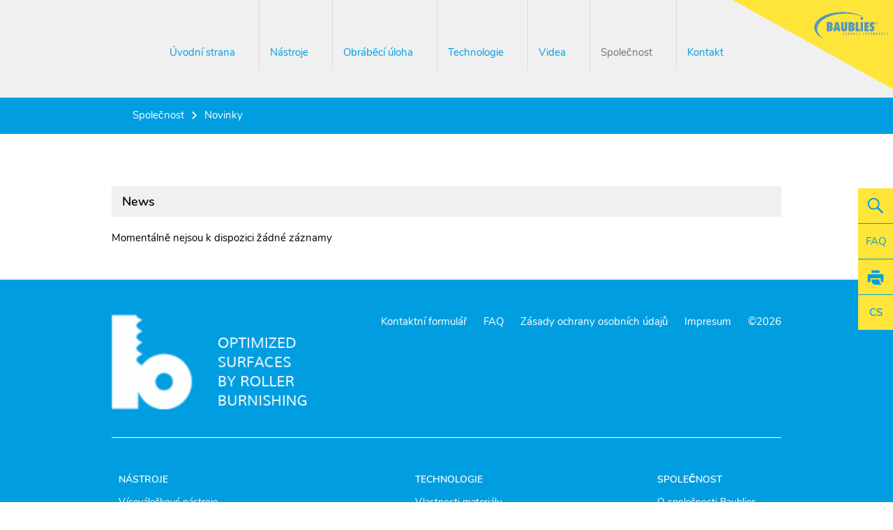

--- FILE ---
content_type: text/html; charset=UTF-8
request_url: https://baublies.com/846.html
body_size: 4561
content:
<!DOCTYPE html>
<html lang="cs">
<head>

      <meta charset="UTF-8">
    <title>Novinky Baublies - Baublies AG &#40;CS&#41;</title>
    <base href="https://baublies.com/">

          <meta name="robots" content="index,follow">
      <meta name="description" content="">
      <meta name="generator" content="Contao Open Source CMS">
    
    
    <meta name="viewport" content="" id="set_viewport">
        <link rel="stylesheet" href="assets/css/layout.min.css,responsive.min.css,colorbox.min.css,swipe.min.css...-73e65c2a.css">        <script src="assets/js/jquery.min.js-c31f118d.js"></script><link rel="alternate" hreflang="en" href="https://baublies.com/news.html">
<link rel="alternate" hreflang="x-default" href="https://baublies.com/news.html">
<link rel="alternate" hreflang="de" href="https://baublies.com/aktuelles.html">
<link rel="alternate" hreflang="fr" href="https://baublies.com/429.html">
<link rel="alternate" hreflang="it" href="https://baublies.com/640.html">
<link rel="alternate" hreflang="es" href="https://baublies.com/743.html">
<link rel="alternate" hreflang="cs" href="https://baublies.com/846.html">
<link rel="alternate" hreflang="tr" href="https://baublies.com/1062.html">
<link rel="shortcut icon" href="files/layout/favicon.png" />
  
</head>
<body id="top" class="page_">

      
    <div id="wrapper">

                        <header id="header">
            <div class="inside">
              
<div id="logo">
	<a title="logo" class="logo" href="index-cs.html"></a>
</div>
<div id="logo-bg">
	<a target="_blank" class="logo-bg" href="https://baublies-group.com/start.html"></a>
</div>
<div id="shortcuts">
	<div class="search"><a title="Search"></a></div>
	<div class="faq"><a href="casto-kladene-otazky.html" title="FAQ">FAQ</a></div>
	<div class="print"><a title="print" href="javascript:window.print()"></a></div>
	<div>
<!-- indexer::stop -->
<nav class="mod_changelanguage block" itemscope="" itemtype="http://schema.org/SiteNavigationElement">


<ul class="level_1">
            <li class="lang-en"><a href="https://baublies.com/news.html" title="Baublies news" class="lang-en" hreflang="en" aria-label="Go to current page in angličtina">EN</a><span class="plus"></span></li>
                <li class="lang-de"><a href="https://baublies.com/aktuelles.html" title="Aktuelles bei der Baublies AG" class="lang-de" hreflang="de" aria-label="Go to current page in němčina">DE</a><span class="plus"></span></li>
                <li class="lang-fr"><a href="https://baublies.com/429.html" title="Baublies actualités" class="lang-fr" hreflang="fr" aria-label="Go to current page in francouzština">FR</a><span class="plus"></span></li>
                <li class="lang-it"><a href="https://baublies.com/640.html" title="Novit&agrave; di Baublies" class="lang-it" hreflang="it" aria-label="Go to current page in italština">IT</a><span class="plus"></span></li>
                <li class="lang-es"><a href="https://baublies.com/743.html" title="Noticias de Baublies" class="lang-es" hreflang="es" aria-label="Go to current page in španělština">ES</a><span class="plus"></span></li>
                <li class="lang-cs active"><strong class="lang-cs active">CS</strong><span class="plus"></span></li>
                <li class="lang-tr"><a href="https://baublies.com/1062.html" title="Baublies&rsquo;ten haberler" class="lang-tr" hreflang="tr" aria-label="Go to current page in turečtina">TR</a><span class="plus"></span></li>
      </ul>

</nav>
<!-- indexer::continue -->
</div>
</div>
<!-- indexer::stop -->
<nav class="mod_navigation hauptnavigation block">

  
  <a href="846.html#skipNavigation1" class="invisible">Přeskočit navigaci</a>

  
<ul class="level_1">
            <li class="home first"><a href="index-cs.html" title="Optimalizované povrchy díky válečkování" class="home first">Úvodní strana</a><span class="plus"></span></li>
                <li class="submenu jumptoacc"><a href="nastroje.html" title="Válečkovací nástroje" class="submenu jumptoacc" aria-haspopup="true">Nástroje</a><span class="plus"></span>
<ul class="level_2">
            <li class="first"><a href="nastroje.html#multi-roller-burnishing-tools" title="Víceválečkové nástroje Baublies" class="first">Víceválečkové nástroje</a><span class="plus"></span></li>
                <li><a href="nastroje.html#single-roller-burnishing-tools" title="Jednoválečkové nástroje">Jednoválečkové a jednokotoučové nástroje</a><span class="plus"></span></li>
                <li><a href="nastroje.html#diamond-burnishing-tools" title="Diamantov&eacute; n&aacute;stroje">Diamantov&eacute; n&aacute;stroje</a><span class="plus"></span></li>
                <li><a href="nastroje.html#tailor-made-roller-burnishing-tools" title="Zak&aacute;zkov&eacute; v&aacute;lečkovac&iacute; n&aacute;stroje">Zak&aacute;zkov&eacute; v&aacute;lečkovac&iacute; n&aacute;stroje</a><span class="plus"></span></li>
                <li class="last"><a href="nastroje.html#forming-tools" title="Tv&aacute;řec&iacute; n&aacute;stroje" class="last">Tv&aacute;řec&iacute; n&aacute;stroje</a><span class="plus"></span></li>
      </ul>
</li>
                <li class="page_machining-task"><a href="obrabeci-uloha.html" title="Obráběcí úlohy pro válečkovací nástroje" class="page_machining-task">Obráběcí úloha</a><span class="plus"></span></li>
                <li class="submenu jumptoacc page_technology"><a href="technologie-valeckovani.html" title="Technologie válečkování – základy procesu" class="submenu jumptoacc page_technology" aria-haspopup="true">Technologie</a><span class="plus"></span>
<ul class="level_2">
            <li class="first"><a href="technologie-valeckovani.html#material-properties" title="Technologie válečkování: vlastnosti materiálu" class="first">Vlastnosti materiálu</a><span class="plus"></span></li>
                <li><a href="technologie-valeckovani.html#workpiece-quality" title="Technologie v&aacute;lečkov&aacute;n&iacute;: kvalita obrobku">Kvalita obrobku</a><span class="plus"></span></li>
                <li><a href="technologie-valeckovani.html#the-aim-of-roller-burnishing" title="Technologie v&aacute;lečkov&aacute;n&iacute;: c&iacute;l v&aacute;lečkov&aacute;n&iacute;">C&iacute;l v&aacute;lečkov&aacute;n&iacute;</a><span class="plus"></span></li>
                <li><a href="technologie-valeckovani.html#types-of-roller-burnishing-tools" title="Technologie v&aacute;lečkov&aacute;n&iacute;: druhy v&aacute;lečkovac&iacute;ch n&aacute;strojů">Druhy v&aacute;lečkovac&iacute;ch n&aacute;strojů</a><span class="plus"></span></li>
                <li><a href="technologie-valeckovani.html#use-of-roller-burnishing-tools" title="Technologie v&aacute;lečkov&aacute;n&iacute;: využit&iacute; v&aacute;lečkovac&iacute;ch n&aacute;strojů">Využit&iacute; v&aacute;lečkovac&iacute;ch n&aacute;strojů</a><span class="plus"></span></li>
                <li class="last"><a href="technologie-valeckovani.html#customer-benefits" title="Technologie v&aacute;lečkov&aacute;n&iacute;: v&yacute;hody pro z&aacute;kazn&iacute;ka" class="last">V&yacute;hody pro z&aacute;kazn&iacute;ka</a><span class="plus"></span></li>
      </ul>
</li>
                <li class="page_videos"><a href="videa.html" title="Videa zachycující válečkovací nástroje" class="page_videos">Videa</a><span class="plus"></span></li>
                <li class="submenu trail"><a href="o-spolecnosti-baublies.html" title="Fakta o společnosti" class="submenu trail" aria-haspopup="true">Společnost</a><span class="plus"></span>
<ul class="level_2">
            <li class="page_about-baublies sibling first"><a href="o-spolecnosti-baublies.html" title="Fakta o společnosti" class="page_about-baublies sibling first">O společnosti Baublies</a><span class="plus"></span></li>
                <li class="active"><strong class="active">Novinky</strong><span class="plus"></span></li>
                <li class="sibling"><a href="848.html" title="zaji&scaron;těn&iacute;-kvality" class="sibling">Zaji&scaron;těn&iacute; kvality</a><span class="plus"></span></li>
                <li class="page_international-agencies sibling"><a href="mezinarodni-zastoupeni.html" title="mezinárodní-zastoupení" class="page_international-agencies sibling">Mezinárodní zastoupení</a><span class="plus"></span></li>
                <li class="sibling last"><a href="852.html" title="tiskov&eacute;-zpr&aacute;vy" class="sibling last">Tiskov&eacute; zpr&aacute;vy</a><span class="plus"></span></li>
      </ul>
</li>
                <li class="last"><a href="854.html" title="Kontaktn&iacute; &uacute;daje" class="last">Kontakt</a><span class="plus"></span></li>
      </ul>

  <span id="skipNavigation1" class="invisible"></span>

</nav>
<!-- indexer::continue -->

<div id="nav-icon3">
  <span></span>
  <span></span>
  <span></span>
  <span></span>
</div>
<!-- indexer::stop -->
<nav class="mod_breadcrumb block" aria-label="Breadcrumb">

        
      <ul>
                        <li class="first"><a href="index-cs.html" title="Baublies AG &#40;CS&#41;">Baublies AG &#40;CS&#41;</a></li>
                                <li><a href="o-spolecnosti-baublies.html" title="Fakta o společnosti">Společnost</a></li>
                                <li class="active last" aria-current="page">Novinky</li>
                  </ul>
  
</nav>
<!-- indexer::continue -->


<!-- indexer::stop -->
<div class="mod_form block">

  
  <form action="861.html" method="get" enctype="application/x-www-form-urlencoded" class="search-en">
    <div class="formbody">
                  
<div class="widget widget-text">
        <label for="ctrl_48">
              Browse page:          </label>
  
    
  <input type="text" name="keywords" id="ctrl_48" class="text" value="" placeholder="Search term">
</div>
    </div>
  </form>

</div>
<!-- indexer::continue -->
            </div>
          </header>
              
      
              <div id="container">

                      <main id="main">
              <div class="inside">
                

  <div class="mod_article block" id="article-1558">
    
          
<!-- indexer::stop -->
<div class="mod_newslist block">

            <h1>News</h1>
      
  
      <p class="empty">Momentálně nejsou k dispozici žádné záznamy</p>
  

</div>
<!-- indexer::continue -->
    
      </div>

              </div>
                          </main>
          
                                
                                
        </div>
      
      
                        <footer id="footer">
            <div class="inside">
              
<div class="kickup"></div>
<div class="ce_text block">

        
  
  
      
<figure class="image_container float_left">
  
  

<img src="files/layout/baublies-signet_en.png" width="286" height="136" alt="Baublies Optimalizované povrchy díky válečkování" title="Baublies Optimalizované povrchy díky válečkování">


  
  </figure>

  
      <p style="text-align: right;"><a title="Kontaktní formulář" href="854.html">Kontaktní formulář</a> <a title="Často kladené otázky" href="casto-kladene-otazky.html">FAQ </a><a href="857.html#privacy-policy">Zásady ochrany osobních údajů</a>&nbsp;<a title="Impresum" href="857.html">Impresum</a>&nbsp;©2026</p>  

</div>

<!-- indexer::stop -->
<nav class="mod_navigation hauptnavigation block">

  
  <a href="846.html#skipNavigation1" class="invisible">Přeskočit navigaci</a>

  
<ul class="level_1">
            <li class="home first"><a href="index-cs.html" title="Optimalizované povrchy díky válečkování" class="home first">Úvodní strana</a><span class="plus"></span></li>
                <li class="submenu jumptoacc"><a href="nastroje.html" title="Válečkovací nástroje" class="submenu jumptoacc" aria-haspopup="true">Nástroje</a><span class="plus"></span>
<ul class="level_2">
            <li class="first"><a href="nastroje.html#multi-roller-burnishing-tools" title="Víceválečkové nástroje Baublies" class="first">Víceválečkové nástroje</a><span class="plus"></span></li>
                <li><a href="nastroje.html#single-roller-burnishing-tools" title="Jednoválečkové nástroje">Jednoválečkové a jednokotoučové nástroje</a><span class="plus"></span></li>
                <li><a href="nastroje.html#diamond-burnishing-tools" title="Diamantov&eacute; n&aacute;stroje">Diamantov&eacute; n&aacute;stroje</a><span class="plus"></span></li>
                <li><a href="nastroje.html#tailor-made-roller-burnishing-tools" title="Zak&aacute;zkov&eacute; v&aacute;lečkovac&iacute; n&aacute;stroje">Zak&aacute;zkov&eacute; v&aacute;lečkovac&iacute; n&aacute;stroje</a><span class="plus"></span></li>
                <li class="last"><a href="nastroje.html#forming-tools" title="Tv&aacute;řec&iacute; n&aacute;stroje" class="last">Tv&aacute;řec&iacute; n&aacute;stroje</a><span class="plus"></span></li>
      </ul>
</li>
                <li class="page_machining-task"><a href="obrabeci-uloha.html" title="Obráběcí úlohy pro válečkovací nástroje" class="page_machining-task">Obráběcí úloha</a><span class="plus"></span></li>
                <li class="submenu jumptoacc page_technology"><a href="technologie-valeckovani.html" title="Technologie válečkování – základy procesu" class="submenu jumptoacc page_technology" aria-haspopup="true">Technologie</a><span class="plus"></span>
<ul class="level_2">
            <li class="first"><a href="technologie-valeckovani.html#material-properties" title="Technologie válečkování: vlastnosti materiálu" class="first">Vlastnosti materiálu</a><span class="plus"></span></li>
                <li><a href="technologie-valeckovani.html#workpiece-quality" title="Technologie v&aacute;lečkov&aacute;n&iacute;: kvalita obrobku">Kvalita obrobku</a><span class="plus"></span></li>
                <li><a href="technologie-valeckovani.html#the-aim-of-roller-burnishing" title="Technologie v&aacute;lečkov&aacute;n&iacute;: c&iacute;l v&aacute;lečkov&aacute;n&iacute;">C&iacute;l v&aacute;lečkov&aacute;n&iacute;</a><span class="plus"></span></li>
                <li><a href="technologie-valeckovani.html#types-of-roller-burnishing-tools" title="Technologie v&aacute;lečkov&aacute;n&iacute;: druhy v&aacute;lečkovac&iacute;ch n&aacute;strojů">Druhy v&aacute;lečkovac&iacute;ch n&aacute;strojů</a><span class="plus"></span></li>
                <li><a href="technologie-valeckovani.html#use-of-roller-burnishing-tools" title="Technologie v&aacute;lečkov&aacute;n&iacute;: využit&iacute; v&aacute;lečkovac&iacute;ch n&aacute;strojů">Využit&iacute; v&aacute;lečkovac&iacute;ch n&aacute;strojů</a><span class="plus"></span></li>
                <li class="last"><a href="technologie-valeckovani.html#customer-benefits" title="Technologie v&aacute;lečkov&aacute;n&iacute;: v&yacute;hody pro z&aacute;kazn&iacute;ka" class="last">V&yacute;hody pro z&aacute;kazn&iacute;ka</a><span class="plus"></span></li>
      </ul>
</li>
                <li class="page_videos"><a href="videa.html" title="Videa zachycující válečkovací nástroje" class="page_videos">Videa</a><span class="plus"></span></li>
                <li class="submenu trail"><a href="o-spolecnosti-baublies.html" title="Fakta o společnosti" class="submenu trail" aria-haspopup="true">Společnost</a><span class="plus"></span>
<ul class="level_2">
            <li class="page_about-baublies sibling first"><a href="o-spolecnosti-baublies.html" title="Fakta o společnosti" class="page_about-baublies sibling first">O společnosti Baublies</a><span class="plus"></span></li>
                <li class="active"><strong class="active">Novinky</strong><span class="plus"></span></li>
                <li class="sibling"><a href="848.html" title="zaji&scaron;těn&iacute;-kvality" class="sibling">Zaji&scaron;těn&iacute; kvality</a><span class="plus"></span></li>
                <li class="page_international-agencies sibling"><a href="mezinarodni-zastoupeni.html" title="mezinárodní-zastoupení" class="page_international-agencies sibling">Mezinárodní zastoupení</a><span class="plus"></span></li>
                <li class="sibling last"><a href="852.html" title="tiskov&eacute;-zpr&aacute;vy" class="sibling last">Tiskov&eacute; zpr&aacute;vy</a><span class="plus"></span></li>
      </ul>
</li>
                <li class="last"><a href="854.html" title="Kontaktn&iacute; &uacute;daje" class="last">Kontakt</a><span class="plus"></span></li>
      </ul>

  <span id="skipNavigation1" class="invisible"></span>

</nav>
<!-- indexer::continue -->
  
            </div>
          </footer>
              
    </div>

      
  
<script src="assets/jquery-ui/js/jquery-ui.min.js?v=1.13.2"></script>
<script>
  jQuery(function($) {
    $(document).accordion({
      // Put custom options here
      heightStyle: 'content',
      header: '.toggler',
      collapsible: true,
      active: false,
      create: function(event, ui) {
        ui.header.addClass('active');
        $('.toggler').attr('tabindex', 0);
      },
      activate: function(event, ui) {
        ui.newHeader.addClass('active');
        ui.oldHeader.removeClass('active');
        $('.toggler').attr('tabindex', 0);
      }
    });
  });
</script>

<script src="assets/colorbox/js/colorbox.min.js?v=1.6.4.2"></script>
<script>
  jQuery(function($) {
    $('a[data-lightbox]').map(function() {
      $(this).colorbox({
        // Put custom options here
        loop: false,
        rel: $(this).attr('data-lightbox'),
        maxWidth: '95%',
        maxHeight: '95%'
      });
    });
  });
</script>

<script src="assets/swipe/js/swipe.min.js?v=2.2.2"></script>
<script>
  (function() {
    var e = document.querySelectorAll('.content-slider, .slider-control'), c, i;
    for (i=0; i<e.length; i+=2) {
      c = e[i].getAttribute('data-config').split(',');
      new Swipe(e[i], {
        // Put custom options here
        'auto': parseInt(c[0]),
        'speed': parseInt(c[1]),
        'startSlide': parseInt(c[2]),
        'continuous': parseInt(c[3]),
        'menu': e[i+1]
      });
    }
  })();
</script>

<script>
  (function() {
    var p = document.querySelector('p.error') || document.querySelector('p.confirm');
    if (p) {
      p.scrollIntoView();
    }
  })();
</script>

<script type="text/javascript" src="files/js/app.js" ></script>
<script>
      var mvp = document.getElementById('set_viewport');
      if (screen.width <= 500) {
        mvp.setAttribute('content','width=350');
      } else if (screen.width <= 1024) {
        mvp.setAttribute('content','width=950');
      } else {
        mvp.setAttribute('content','width=device-width, initial-scale=1.0, user-scalable=no');
      }
</script>
<script id="_etLoader" type="text/javascript" charset="UTF-8" data-secure-code="5HVHys" src="//static.etracker.com/code/e.js"></script>
<noscript><link rel="stylesheet" media="all" href="//www.etracker.de/cnt_css.php?et=5HVHys&amp;v=4.0&amp;java=n&amp;et_easy=0&amp;et_pagename=&amp;et_areas=&amp;et_ilevel=0&amp;et_target=,0,0,0&amp;et_lpage=0&amp;et_trig=0&amp;et_se=0&amp;et_cust=0&amp;et_basket=&amp;et_url=&amp;et_tag=&amp;et_sub=&amp;et_organisation=&amp;et_demographic=" /></noscript>
  <script type="application/ld+json">
{
    "@context": "https:\/\/schema.org",
    "@graph": [
        {
            "@type": "WebPage"
        },
        {
            "@type": "BreadcrumbList",
            "itemListElement": [
                {
                    "@type": "ListItem",
                    "item": {
                        "@id": "index-cs.html",
                        "name": "Baublies AG (CS)"
                    },
                    "position": 1
                },
                {
                    "@type": "ListItem",
                    "item": {
                        "@id": "o-spolecnosti-baublies.html",
                        "name": "Společnost"
                    },
                    "position": 2
                },
                {
                    "@type": "ListItem",
                    "item": {
                        "@id": "846.html",
                        "name": "Novinky"
                    },
                    "position": 3
                }
            ]
        }
    ]
}
</script>
<script type="application/ld+json">
{
    "@context": "https:\/\/schema.contao.org",
    "@graph": [
        {
            "@type": "Page",
            "fePreview": false,
            "groups": [],
            "noSearch": false,
            "pageId": 846,
            "protected": false,
            "title": "Novinky Baublies"
        }
    ]
}
</script></body>
</html>

--- FILE ---
content_type: text/css
request_url: https://baublies.com/assets/css/layout.min.css,responsive.min.css,colorbox.min.css,swipe.min.css...-73e65c2a.css
body_size: 80289
content:
body,form,figure{margin:0;padding:0}img{border:0}header,footer,nav,section,aside,article,figure,figcaption{display:block}body{font-size:100.01%}select,input,textarea{font-size:99%}#container,.inside{position:relative}#main,#left,#right{float:left;position:relative}#main{width:100%}#left{margin-left:-100%}#right{margin-right:-100%}#footer{clear:both}#main .inside{min-height:1px}.ce_gallery>ul,.content-gallery>ul{margin:0;padding:0;overflow:hidden;list-style:none}.ce_gallery>ul li,.content-gallery>ul li{float:left}.ce_gallery>ul li.col_first,.content-gallery>ul li.col_first{clear:left}.float_left,.media--left>figure{float:left}.float_right,.media--right>figure{float:right}.block{overflow:hidden}.media{display:flow-root}.clear,#clear{height:.1px;font-size:.1px;line-height:.1px;clear:both}.invisible{border:0;clip:rect(0 0 0 0);height:1px;margin:-1px;overflow:hidden;padding:0;position:absolute;width:1px}.custom{display:block}#container:after,.custom:after{content:"";display:table;clear:both}
@media (max-width:767px){#wrapper{margin:0;width:auto}#container{padding-left:0;padding-right:0}#main,#left,#right{float:none;width:auto}#left{right:0;margin-left:0}#right{margin-right:0}}img{max-width:100%;height:auto}.audio_container audio{max-width:100%}.video_container video{max-width:100%;height:auto}.aspect,.responsive{position:relative;height:0}.aspect iframe,.responsive iframe{position:absolute;top:0;left:0;width:100%;height:100%}.aspect--16\:9,.responsive.ratio-169{padding-bottom:56.25%}.aspect--16\:10,.responsive.ratio-1610{padding-bottom:62.5%}.aspect--21\:9,.responsive.ratio-219{padding-bottom:42.8571%}.aspect--4\:3,.responsive.ratio-43{padding-bottom:75%}.aspect--3\:2,.responsive.ratio-32{padding-bottom:66.6666%}
#colorbox,#cboxOverlay,#cboxWrapper{position:absolute;top:0;left:0;z-index:9999;overflow:hidden;-webkit-transform:translate3d(0,0,0)}#cboxWrapper{max-width:none}#cboxOverlay{position:fixed;width:100%;height:100%}#cboxMiddleLeft,#cboxBottomLeft{clear:left}#cboxContent{position:relative}#cboxLoadedContent{overflow:auto;-webkit-overflow-scrolling:touch}#cboxTitle{margin:0}#cboxLoadingOverlay,#cboxLoadingGraphic{position:absolute;top:0;left:0;width:100%;height:100%}#cboxPrevious,#cboxNext,#cboxClose,#cboxSlideshow{cursor:pointer}.cboxPhoto{float:left;margin:auto;border:0;display:block;max-width:none;-ms-interpolation-mode:bicubic}.cboxIframe{width:100%;height:100%;display:block;border:0;padding:0;margin:0}#colorbox,#cboxContent,#cboxLoadedContent{box-sizing:content-box;-moz-box-sizing:content-box;-webkit-box-sizing:content-box}#cboxOverlay{background:#000;opacity:.9;filter:alpha(opacity = 90)}#colorbox{outline:0}#cboxContent{margin-top:20px;background:#000}.cboxIframe{background:#fff}#cboxError{padding:50px;border:1px solid #ccc}#cboxLoadedContent{border:5px solid #000;background:#fff}#cboxTitle{position:absolute;top:-20px;left:0;color:#ccc}#cboxCurrent{position:absolute;top:-20px;right:0;color:#ccc}#cboxLoadingGraphic{background:url(../../assets/colorbox/images/loading.gif) no-repeat center center}#cboxPrevious,#cboxNext,#cboxSlideshow,#cboxClose{border:0;padding:0;margin:0;overflow:visible;width:auto;background:0 0}#cboxPrevious:active,#cboxNext:active,#cboxSlideshow:active,#cboxClose:active{outline:0}#cboxSlideshow{position:absolute;top:-20px;right:90px;color:#fff}#cboxPrevious{position:absolute;top:50%;left:5px;margin-top:-32px;background:url(../../assets/colorbox/images/controls.png) no-repeat top left;width:28px;height:65px;text-indent:-9999px}#cboxPrevious:hover{background-position:bottom left}#cboxNext{position:absolute;top:50%;right:5px;margin-top:-32px;background:url(../../assets/colorbox/images/controls.png) no-repeat top right;width:28px;height:65px;text-indent:-9999px}#cboxNext:hover{background-position:bottom right}#cboxClose{position:absolute;top:5px;right:5px;display:block;background:url(../../assets/colorbox/images/controls.png) no-repeat top center;width:38px;height:19px;text-indent:-9999px}#cboxClose:hover{background-position:bottom center}
.content-slider{overflow:hidden;visibility:hidden;position:relative}.slider-wrapper{overflow:hidden;position:relative}.slider-wrapper>*{float:left;width:100%;position:relative}.slider-control{height:30px;position:relative}.slider-control a,.slider-control .slider-menu{position:absolute;top:9px;display:inline-block}.slider-control .slider-prev{left:0}.slider-control .slider-next{right:0}.slider-control .slider-menu{top:0;width:50%;left:50%;margin-left:-25%;font-size:27px;text-align:center}.slider-control .slider-menu b{color:#bbb;cursor:pointer}.slider-control .slider-menu b.active{color:#666}
@charset "UTF-8";
#nav-icon1,#nav-icon2,#nav-icon3,#nav-icon4{width:30px;height:25px;position:relative;-webkit-transform:rotate(0deg);-moz-transform:rotate(0deg);-o-transform:rotate(0deg);transform:rotate(0deg);-webkit-transition:0.5s ease-in-out;-moz-transition:0.5s ease-in-out;-o-transition:0.5s ease-in-out;transition:0.5s ease-in-out;cursor:pointer}#nav-icon1 span,#nav-icon3 span,#nav-icon4 span{display:block;position:absolute;height:3px;width:100%;background:#009EE0;border-radius:3px;opacity:1;left:0;-webkit-transform:rotate(0deg);-moz-transform:rotate(0deg);-o-transform:rotate(0deg);transform:rotate(0deg);-webkit-transition:0.25s ease-in-out;-moz-transition:0.25s ease-in-out;-o-transition:0.25s ease-in-out;transition:0.25s ease-in-out}#nav-icon1 span:nth-child(1){top:0px}#nav-icon1 span:nth-child(2){top:18px}#nav-icon1 span:nth-child(3){top:36px}#nav-icon1.open span:nth-child(1){top:18px;-webkit-transform:rotate(135deg);-moz-transform:rotate(135deg);-o-transform:rotate(135deg);transform:rotate(135deg)}#nav-icon1.open span:nth-child(2){opacity:0;left:-60px}#nav-icon1.open span:nth-child(3){top:18px;-webkit-transform:rotate(-135deg);-moz-transform:rotate(-135deg);-o-transform:rotate(-135deg);transform:rotate(-135deg)}#nav-icon2 span{display:block;position:absolute;height:9px;width:50%;background:#b32428;opacity:1;-webkit-transform:rotate(0deg);-moz-transform:rotate(0deg);-o-transform:rotate(0deg);transform:rotate(0deg);-webkit-transition:0.25s ease-in-out;-moz-transition:0.25s ease-in-out;-o-transition:0.25s ease-in-out;transition:0.25s ease-in-out}#nav-icon2 span:nth-child(even){left:50%;border-radius:0 9px 9px 0}#nav-icon2 span:nth-child(odd){left:0px;border-radius:9px 0 0 9px}#nav-icon2 span:nth-child(1),#nav-icon2 span:nth-child(2){top:0px}#nav-icon2 span:nth-child(3),#nav-icon2 span:nth-child(4){top:18px}#nav-icon2 span:nth-child(5),#nav-icon2 span:nth-child(6){top:36px}#nav-icon2.open span:nth-child(1),#nav-icon2.open span:nth-child(6){-webkit-transform:rotate(45deg);-moz-transform:rotate(45deg);-o-transform:rotate(45deg);transform:rotate(45deg)}#nav-icon2.open span:nth-child(2),#nav-icon2.open span:nth-child(5){-webkit-transform:rotate(-45deg);-moz-transform:rotate(-45deg);-o-transform:rotate(-45deg);transform:rotate(-45deg)}#nav-icon2.open span:nth-child(1){left:5px;top:7px}#nav-icon2.open span:nth-child(2){left:calc(50% - 5px);top:7px}#nav-icon2.open span:nth-child(3){left:-50%;opacity:0}#nav-icon2.open span:nth-child(4){left:100%;opacity:0}#nav-icon2.open span:nth-child(5){left:5px;top:29px}#nav-icon2.open span:nth-child(6){left:calc(50% - 5px);top:29px}#nav-icon3.open span{background:#009EE0}#nav-icon3 span:nth-child(1){top:0px}#nav-icon3 span:nth-child(2),#nav-icon3 span:nth-child(3){top:calc(25px / 3)}#nav-icon3 span:nth-child(4){top:calc(25px / 3 * 2)}#nav-icon3.open span:nth-child(1){top:18px;width:0%;left:50%}#nav-icon3.open span:nth-child(2){-webkit-transform:rotate(45deg);-moz-transform:rotate(45deg);-o-transform:rotate(45deg);transform:rotate(45deg)}#nav-icon3.open span:nth-child(3){-webkit-transform:rotate(-45deg);-moz-transform:rotate(-45deg);-o-transform:rotate(-45deg);transform:rotate(-45deg)}#nav-icon3.open span:nth-child(4){top:18px;width:0%;left:50%}#nav-icon4 span:nth-child(1){top:0px;-webkit-transform-origin:left center;-moz-transform-origin:left center;-o-transform-origin:left center;transform-origin:left center}#nav-icon4 span:nth-child(2){top:18px;-webkit-transform-origin:left center;-moz-transform-origin:left center;-o-transform-origin:left center;transform-origin:left center}#nav-icon4 span:nth-child(3){top:36px;-webkit-transform-origin:left center;-moz-transform-origin:left center;-o-transform-origin:left center;transform-origin:left center}#nav-icon4.open span:nth-child(1){-webkit-transform:rotate(45deg);-moz-transform:rotate(45deg);-o-transform:rotate(45deg);transform:rotate(45deg);top:-3px;left:8px}#nav-icon4.open span:nth-child(2){width:0%;opacity:0}#nav-icon4.open span:nth-child(3){-webkit-transform:rotate(-45deg);-moz-transform:rotate(-45deg);-o-transform:rotate(-45deg);transform:rotate(-45deg);top:39px;left:8px}@media print{#shortcuts,.mod_navigation,#footer,.prod-media,#logo,.calculator-area,.ce_quickrequest,.custom{display:none}.justforprint{display:block !important}.justforprint .logo{height:80px}body{font-size:12px !important}#header{height:150px}.ds-main,.ds-side{width:100% !important;float:none !important}.ds-main img,.ds-side img{max-height:200px !important}.ds-main>div,.ds-main p,.ds-side>div,.ds-side p{page-break-inside:avoid}}@font-face{font-family:"Nunito";font-style:normal;font-weight:300;src:url("../../files/fonts/nunito-v12-latin-300.eot");src:local("Nunito Light"), local("Nunito-Light"), url("../../files/fonts/nunito-v12-latin-300.eot?#iefix") format("embedded-opentype"), url("../../files/fonts/nunito-v12-latin-300.woff2") format("woff2"), url("../../files/fonts/nunito-v12-latin-300.woff") format("woff"), url("../../files/fonts/nunito-v12-latin-300.ttf") format("truetype"), url("../../files/fonts/nunito-v12-latin-300.svg#Nunito") format("svg")}@font-face{font-family:"Nunito";font-style:normal;font-weight:400;src:url("../../files/fonts/nunito-v12-latin-regular.eot");src:local("Nunito Regular"), local("Nunito-Regular"), url("../../files/fonts/nunito-v12-latin-regular.eot?#iefix") format("embedded-opentype"), url("../../files/fonts/nunito-v12-latin-regular.woff2") format("woff2"), url("../../files/fonts/nunito-v12-latin-regular.woff") format("woff"), url("../../files/fonts/nunito-v12-latin-regular.ttf") format("truetype"), url("../../files/fonts/nunito-v12-latin-regular.svg#Nunito") format("svg")}@font-face{font-family:"Nunito";font-style:normal;font-weight:600;src:url("../../files/fonts/nunito-v12-latin-600.eot");src:local("Nunito SemiBold"), local("Nunito-SemiBold"), url("../../files/fonts/nunito-v12-latin-600.eot?#iefix") format("embedded-opentype"), url("../../files/fonts/nunito-v12-latin-600.woff2") format("woff2"), url("../../files/fonts/nunito-v12-latin-600.woff") format("woff"), url("../../files/fonts/nunito-v12-latin-600.ttf") format("truetype"), url("../../files/fonts/nunito-v12-latin-600.svg#Nunito") format("svg")}@font-face{font-family:"Nunito";font-style:normal;font-weight:700;src:url("../../files/fonts/nunito-v12-latin-700.eot");src:local("Nunito Bold"), local("Nunito-Bold"), url("../../files/fonts/nunito-v12-latin-700.eot?#iefix") format("embedded-opentype"), url("../../files/fonts/nunito-v12-latin-700.woff2") format("woff2"), url("../../files/fonts/nunito-v12-latin-700.woff") format("woff"), url("../../files/fonts/nunito-v12-latin-700.ttf") format("truetype"), url("../../files/fonts/nunito-v12-latin-700.svg#Nunito") format("svg")}@font-face{font-family:"Open Sans";font-style:normal;font-weight:400;src:url("../../files/fonts/open-sans-v17-latin-regular.eot");src:local("Open Sans Regular"), local("OpenSans-Regular"), url("../../files/fonts/open-sans-v17-latin-regular.eot?#iefix") format("embedded-opentype"), url("../../files/fonts/open-sans-v17-latin-regular.woff2") format("woff2"), url("../../files/fonts/open-sans-v17-latin-regular.woff") format("woff"), url("../../files/fonts/open-sans-v17-latin-regular.ttf") format("truetype"), url("../../files/fonts/open-sans-v17-latin-regular.svg#OpenSans") format("svg")}@font-face{font-family:"Open Sans";font-style:italic;font-weight:400;src:url("../../files/fonts/open-sans-v17-latin-italic.eot");src:local("Open Sans Italic"), local("OpenSans-Italic"), url("../../files/fonts/open-sans-v17-latin-italic.eot?#iefix") format("embedded-opentype"), url("../../files/fonts/open-sans-v17-latin-italic.woff2") format("woff2"), url("../../files/fonts/open-sans-v17-latin-italic.woff") format("woff"), url("../../files/fonts/open-sans-v17-latin-italic.ttf") format("truetype"), url("../../files/fonts/open-sans-v17-latin-italic.svg#OpenSans") format("svg")}@font-face{font-family:"Open Sans";font-style:normal;font-weight:600;src:url("../../files/fonts/open-sans-v17-latin-600.eot");src:local("Open Sans SemiBold"), local("OpenSans-SemiBold"), url("../../files/fonts/open-sans-v17-latin-600.eot?#iefix") format("embedded-opentype"), url("../../files/fonts/open-sans-v17-latin-600.woff2") format("woff2"), url("../../files/fonts/open-sans-v17-latin-600.woff") format("woff"), url("../../files/fonts/open-sans-v17-latin-600.ttf") format("truetype"), url("../../files/fonts/open-sans-v17-latin-600.svg#OpenSans") format("svg")}@font-face{font-family:"Open Sans";font-style:italic;font-weight:600;src:url("../../files/fonts/open-sans-v17-latin-600italic.eot");src:local("Open Sans SemiBold Italic"), local("OpenSans-SemiBoldItalic"), url("../../files/fonts/open-sans-v17-latin-600italic.eot?#iefix") format("embedded-opentype"), url("../../files/fonts/open-sans-v17-latin-600italic.woff2") format("woff2"), url("../../files/fonts/open-sans-v17-latin-600italic.woff") format("woff"), url("../../files/fonts/open-sans-v17-latin-600italic.ttf") format("truetype"), url("../../files/fonts/open-sans-v17-latin-600italic.svg#OpenSans") format("svg")}@font-face{font-family:"Open Sans";font-style:normal;font-weight:700;src:url("../../files/fonts/open-sans-v17-latin-700.eot");src:local("Open Sans Bold"), local("OpenSans-Bold"), url("../../files/fonts/open-sans-v17-latin-700.eot?#iefix") format("embedded-opentype"), url("../../files/fonts/open-sans-v17-latin-700.woff2") format("woff2"), url("../../files/fonts/open-sans-v17-latin-700.woff") format("woff"), url("../../files/fonts/open-sans-v17-latin-700.ttf") format("truetype"), url("../../files/fonts/open-sans-v17-latin-700.svg#OpenSans") format("svg")}@font-face{font-family:"Open Sans";font-style:italic;font-weight:700;src:url("../../files/fonts/open-sans-v17-latin-700italic.eot");src:local("Open Sans Bold Italic"), local("OpenSans-BoldItalic"), url("../../files/fonts/open-sans-v17-latin-700italic.eot?#iefix") format("embedded-opentype"), url("../../files/fonts/open-sans-v17-latin-700italic.woff2") format("woff2"), url("../../files/fonts/open-sans-v17-latin-700italic.woff") format("woff"), url("../../files/fonts/open-sans-v17-latin-700italic.ttf") format("truetype"), url("../../files/fonts/open-sans-v17-latin-700italic.svg#OpenSans") format("svg")}.ce_download-service{display:flex;align-items:center;align-content:center;position:relative;margin-bottom:70px}.ce_download-service .image{width:350px;margin-right:50px}.ce_download-service .image figure{margin:0px}.ce_download-service .fileTree{width:calc(100% - 400px)}.ce_download-service .downloadfiles .file{margin-bottom:10px}.ce_download-service .downloadfiles .file a{width:400px;margin-right:50px;display:inline-block;color:#009EE0}.ce_download-service.sc{flex-wrap:wrap}.ce_download-service.sc .image,.ce_download-service.sc .fileTree{width:80%;margin-right:0px}.ce_download-service.sc .downloadfiles .file a{width:80%}.ce_download-service.sc .downloadfiles .file span{margin:0px}.anfrageformular .ce_form .formbody{display:flex;flex-wrap:wrap;margin-top:100px;margin-bottom:100px}.anfrageformular .ce_form .formbody hr{width:100%;margin-bottom:20px}.anfrageformular .ce_form .formbody .explanation,.anfrageformular .ce_form .formbody .headline,.anfrageformular .ce_form .formbody .widget-textarea{width:100%}.anfrageformular .ce_form .formbody .headline{color:#009EE0}.anfrageformular .ce_form .formbody .widget>label{display:block}.anfrageformular .ce_form .formbody fieldset{padding:0px;margin:0px;border:0px}.anfrageformular .ce_form .formbody .widget-text{margin-bottom:20px}.anfrageformular .ce_form .formbody .widget-text>label,.anfrageformular .ce_form .formbody .widget-text>input{display:block}.anfrageformular .ce_form .formbody .widget-text>input{border:0px;background:#efefef;padding:10px 20px;width:calc(100% - 40px)}.anfrageformular .ce_form .formbody .widget-text.full{width:calc(100% - 50px)}.anfrageformular .ce_form .formbody .widget-text.half{width:calc(50% - 50px);margin-right:50px}.anfrageformular .ce_form .formbody .widget-text.third{width:calc(100% / 3 - 50px);margin-right:50px}.anfrageformular .ce_form .formbody .widget-text.half--break{width:100%}.anfrageformular .ce_form .formbody .widget-text.half--break input{width:calc(50% - 90px)}.anfrageformular .ce_form .formbody .widget-checkbox{margin:20px 0;width:calc(100% - 50px)}.anfrageformular .ce_form .formbody .widget-checkbox .checkbox_container>span{display:block}.anfrageformular .ce_form .formbody .widget-submit{margin-top:20px;width:calc(100% - 50px)}.anfrageformular .ce_form .formbody .widget-submit button{background:#F0F0F0;font-size:26px;border:0px;outline:0px;padding:10px 20px;float:right;cursor:pointer}.h-edge,.mod_article.datasheet-content h3,.datasheet-content h3,body.page_technology h4,body.page_technologie h4,body.page_about-baublies h2,body.page_about-baublies h3,body.page_ueber-baublies h2,body.page_ueber-baublies h3,#about-baublies h2,#about-baublies h3,body.page_international-agencies h1,body.page_vertretung h1{background-image:url("../../files/layout/headline_edge.gif");background-position:left bottom;background-repeat:no-repeat;font-weight:600;padding:15px 10px 0;margin-bottom:20px;background-size:contain;line-height:30px;font-size:16px;margin-top:30px}.h-greybox,h2.ce_headline,.mod_newslist h1,.mod_article.datasheet-content .ce_text h2,.datasheet-content .ce_text h2,.produktuebersicht .accordion .ce_text,body.page_search h1,body.page_suche h1,body.page_machining-task h3,body.page_machining-task h2,body.page_bearbeitungsaufgabe h3,body.page_bearbeitungsaufgabe h2,body.page_about-baublies h1,body.page_ueber-baublies h1,#about-baublies h1,body.page_jobs h1,body.page_stellenangebote h1,body.page_coporate-management h1,body.page_coporate-management h2{background:#F0F0F0;padding:10px 15px;font-weight:600;font-size:18px;margin:25px 0 15px}.h-blue,.ce_tmpl_datasheet_top h1,.mod_article.datasheet-content h1,.datasheet-content h1{color:#009EE0;font-weight:lighter;font-size:30px;margin-bottom:20px}.h-black,h1,h2,h3,h4,body.page_index-en h1,body.page_index-en h3{font-size:20px;margin-bottom:15px;font-weight:600;font-size:18px;margin-top:0px}a[href^=tel]{color:inherit;text-decoration:none}body,html,ul,p,figure,a,object,embed,div{margin:0;padding:0;outline:0}textarea:focus,input:focus,select:focus{outline:none}input[type=search]{-webkit-appearance:none;-webkit-box-sizing:content-box;margin:0;padding:0}input[type=search]::-webkit-search-decoration,input[type=search]::-webkit-search-cancel-button,input[type=search]::-webkit-search-results-button,input[type=search]::-webkit-search-results-decoration{display:none}input[type=submit],input[type=text],input[type=email],input,textarea,select{border-radius:0;border:1px solid #dadada;padding:10px;margin-bottom:15px}fieldset{border:none;padding:0}body,html{width:100%}html{height:100%}.clear{content:".";clear:both;display:block;visibility:hidden;height:0px}.justforprint{display:none}b,strong{font-weight:600}a{text-decoration:none;color:#009EE0}a:hover{text-decoration:underline}a strong,strong a,input.submit{background-color:#009EE0;color:#fff;font-weight:200;padding:10px 40px 10px 15px;display:inline-block;transition:all ease 0.2s;margin:15px 0;background-image:url("../../files/layout/arrow-right_w.png");background-repeat:no-repeat;background-position:right;cursor:pointer}a strong:hover,strong a:hover,input.submit:hover{background-color:#dadada;color:#000}body{font-family:"Nunito", sans-serif;font-size:15px;color:#000}body.tuerkisch{font-family:"Arial", sans-serif;letter-spacing:0.5s}body.tuerkisch p{line-height:1.8em}div.columns{display:flex;flex-wrap:wrap;align-content:flex-start;align-items:flex-start}div.columns.pos_centered{align-items:center;align-content:center}div.columns.col_2>div{width:calc(50% - 25px)}div.columns.col_2>div:nth-child(odd){margin-right:25px}div.columns.col_2>div:nth-child(even){margin-left:25px}div.columns.col_2-1>div:nth-child(odd){width:calc(100% / 3 * 2 - 25px);margin-right:25px}div.columns.col_2-1>div:nth-child(even){width:calc(100% / 3 - 25px);margin-left:25px}div.columns.col_1-2>div:nth-child(odd){width:calc(100% / 3 - 25px);margin-right:25px}div.columns.col_1-2>div:nth-child(even){width:calc(100% / 3 * 2 - 25px);margin-left:25px}div.columns.col_3>div{width:calc(100% / 3 - 25px);margin-right:25px}div.columns.col_3>div:nth-child(3n){margin-right:0px}div.columns.col_4>div{width:calc(25% - 25px);margin-right:25px}div.columns.col_4>div:nth-child(4n){margin-right:0px}div.columns.col_5>div{width:calc(100% / 5 - 25px);margin-right:25px}div.columns.col_5>div:nth-child(5n){margin-right:0px}#logo{position:fixed;right:0;top:0;max-width:400px;height:225px;background-image:url("../../files/layout/baublies-logo.png");background-repeat:no-repeat;background-size:contain;background-position:top;z-index:100;width:18vw}#logo a{display:block;width:200px;height:80px;float:right;margin-top:20px}#logo-bg{top:0;margin:20px 30px;transition:all ease 0.5s;height:100px;display:flex;align-items:center;z-index:100}#logo-bg a{display:block;width:100%}#logo-bg img{width:10vw;transition:all ease 0.5s;max-width:100%}#shortcuts{position:fixed;top:270px;right:0;width:50px;z-index:100}#shortcuts>div{width:50px;height:50px;background:#FFE53A;color:#009EE0;border-top:1px solid #009EE0;transition:all ease 0.3s}#shortcuts>div a{line-height:50px;vertical-align:middle;text-align:center;display:block;color:#009EE0;cursor:pointer}#shortcuts>div a:after{font-family:"Genericons";font-style:normal;display:inline-block;-webkit-font-smoothing:antialiased;-moz-osx-font-smoothing:grayscale;font-size:30px}#shortcuts>div.search{border:none !important}#shortcuts>div.search a:after{content:""}#shortcuts>div.print a:after{content:""}#shortcuts>div:hover{background:#dadada}#shortcuts>div:hover a{color:#fff;text-decoration:none}.mod_changelanguage{width:49px;overflow:hidden;position:absolute;height:50px;transition:all ease 0.5s;right:0}.mod_changelanguage:hover{width:350px}.mod_changelanguage ul{justify-content:space-between;width:350px;position:absolute;right:0;display:flex;background:#FFE53A;list-style:none}.mod_changelanguage ul li{width:calc(100% / 6 - 1px);border-left:1px solid #009EE0;display:flex;align-items:center;justify-content:center}.mod_changelanguage ul li.active{order:1}.mod_changelanguage ul li a,.mod_changelanguage ul li span,.mod_changelanguage ul li strong{color:#009EE0 !important}.mod_changelanguage ul li:hover{background:#dadada}.mod_changelanguage ul li:hover a,.mod_changelanguage ul li:hover span,.mod_changelanguage ul li:hover strong{color:#fff !important}#header{background:#F0F0F0;width:100%;z-index:100}#header .inside{z-index:90;display:flex;flex-wrap:wrap;justify-content:space-between}#header .mod_form{background:#FFE53A;padding:0px;color:#009EE0;transition:all ease 0.5s;width:100%;height:0}#header .mod_form.active{width:100%;height:auto;padding:10px 0}#header .mod_form form{width:calc(960px - 60px);max-width:calc(100% - 40px);margin:auto}#header .mod_form form input{border:none;background:none}#header .mod_form form input.text{border-bottom:1px solid #009EE0;margin:0px 10px}#header .mod_form form input.submit{color:#009EE0;cursor:pointer;margin:0}#header.sticky{position:fixed;border-bottom:5px solid #009EE0}#header.sticky nav.hauptnavigation{margin-bottom:10px}#header.sticky nav.hauptnavigation ul li{padding-top:0px}#header.sticky .mod_breadcrumb{display:none}#header.sticky #logo-bg{margin:5px 30px;width:125px;height:60px}#header #nav-icon3{display:none}#header nav.hauptnavigation{width:calc(90vw - 100px)}#header nav.hauptnavigation ul.level_2,#header nav.hauptnavigation ul.level_3{display:none}#header nav.hauptnavigation ul li{display:inline-block;padding-top:50px;border-left:1px solid #dadada}#header nav.hauptnavigation ul li.first{border-left:0px}#header nav.hauptnavigation ul li a,#header nav.hauptnavigation ul li span,#header nav.hauptnavigation ul li strong{padding:15px 30px 15px 15px;display:block;color:#009EE0;font-weight:400}#header nav.hauptnavigation ul li a:hover,#header nav.hauptnavigation ul li span:hover,#header nav.hauptnavigation ul li strong:hover{color:#000;text-decoration:none}#header nav.hauptnavigation ul li a.plus,#header nav.hauptnavigation ul li span.plus,#header nav.hauptnavigation ul li strong.plus{display:none !important}#header nav.hauptnavigation ul li.active a,#header nav.hauptnavigation ul li.active span,#header nav.hauptnavigation ul li.active strong,#header nav.hauptnavigation ul li.trail a,#header nav.hauptnavigation ul li.trail span,#header nav.hauptnavigation ul li.trail strong{color:#717171}#header nav.hauptnavigation ul li:hover ul.level_2{display:block}#header nav.hauptnavigation ul.level_2{border-right:5px solid #F0F0F0;border-bottom:5px solid #F0F0F0;background:#fff;position:absolute;padding:5px;z-index:100}#header nav.hauptnavigation ul.level_2 li{display:block;padding-top:0px;border:none}#header nav.hauptnavigation ul.level_2 li a,#header nav.hauptnavigation ul.level_2 li span,#header nav.hauptnavigation ul.level_2 li strong{display:block;padding:10px 20px;border-bottom:2px solid #F0F0F0;color:#717171}#header nav.hauptnavigation ul.level_2 li a.last,#header nav.hauptnavigation ul.level_2 li span.last,#header nav.hauptnavigation ul.level_2 li strong.last{border-bottom:none}#header nav.hauptnavigation ul.level_2 li.active a,#header nav.hauptnavigation ul.level_2 li.active span,#header nav.hauptnavigation ul.level_2 li.active strong,#header nav.hauptnavigation ul.level_2 li.trail a,#header nav.hauptnavigation ul.level_2 li.trail span,#header nav.hauptnavigation ul.level_2 li.trail strong,#header nav.hauptnavigation ul.level_2 li:hover a,#header nav.hauptnavigation ul.level_2 li:hover span,#header nav.hauptnavigation ul.level_2 li:hover strong{color:#009EE0}.mod_breadcrumb{width:100%;background:#009EE0}.mod_breadcrumb ul{width:calc(960px - 60px);max-width:calc(100% - 40px);margin:auto;list-style:none;padding:15px 30px}.mod_breadcrumb ul li{display:inline-block;color:#fff}.mod_breadcrumb ul li.first{display:none}.mod_breadcrumb ul li a{color:#fff}.mod_breadcrumb ul li a:after{font-family:"Genericons";font-style:normal;display:inline-block;-webkit-font-smoothing:antialiased;-moz-osx-font-smoothing:grayscale;content:"";transform:rotate(90deg);font-size:20px;vertical-align:middle;margin-left:5px}.nav_dropdown{overflow:visible;margin:30px 0 50px;position:relative;width:100%;z-index:80}.nav_dropdown ul{background:#009EE0;overflow:hidden;padding-top:40px;position:absolute;width:100%;max-height:0;transition:all ease 1s}.nav_dropdown ul.active{max-height:100vh}.nav_dropdown ul.active li.active:after{content:"";line-height:10px}.nav_dropdown ul li{padding:10px;width:calc(100% - 20px);border-bottom:1px solid #fff}.nav_dropdown ul li.active{position:absolute;top:0;cursor:pointer}.nav_dropdown ul li.active:after{font-family:"Genericons";font-style:normal;display:inline-block;-webkit-font-smoothing:antialiased;-moz-osx-font-smoothing:grayscale;content:"";color:#fff;font-size:20px;line-height:35px;right:10px;position:absolute}.nav_dropdown ul li a,.nav_dropdown ul li span,.nav_dropdown ul li strong{color:#fff;font-weight:bold}#main .inside{width:960px;max-width:calc(100% - 40px);margin:auto;padding:50px 0}#FullContentWidth{background-color:#F0F0F0}#FullContentWidth .mod_article{overflow:visible}footer{background:#009EE0;color:#fff;position:relative}footer .kickup{height:45px;width:45px;position:absolute;right:0;top:0;background-color:#FFE53A;background-image:url("../../files/layout/arrow-up_b.png");background-repeat:no-repeat;background-position:center;cursor:pointer}footer .inside{width:960px;max-width:calc(100% - 40px);margin:auto;padding:50px 0;position:initial}footer .inside a{color:#fff}footer .ce_text a{margin-right:20px}footer .mod_navigation{border-top:1px solid #fff;padding-top:40px;margin-top:40px;line-height:24px;font-size:14px}footer ul{list-style:none}footer ul.level_1{display:flex;justify-content:space-between}footer ul.level_1>li.fp1{order:1}footer ul.level_1>li.fp2{order:2}footer ul.level_1>li.fp3{order:3}footer ul.level_1>li>a,footer ul.level_1>li>span{font-weight:600;text-transform:uppercase;line-height:40px}footer ul.level_1>li:not(.submenu){display:none}#tl_login input{border:none;border-bottom:1px solid #009EE0}#tl_login label{display:inline-block;width:150px}.content-slider{width:calc(100% + 20px);height:auto}.content-slider .ce_player{width:100%;height:auto}.content-slider .ce_player video{width:100% !important;height:auto !important}.content-slider .playbutton{display:none}.content-slider img{width:100%;height:auto}.slider-control{position:absolute;bottom:5px;width:100%}.slider-control .slider-prev,.slider-control .slider-next{display:none}.slider-control .slider-menu{font-size:50px;line-height:0px}.slider-control .slider-menu b{color:#009EE0}.slider-control .slider-menu b.active{color:#FFE53A}.sc.sc2{width:calc(100% / 2 - 20px);padding-right:40px}.sc.sc3{width:calc(100% / 3 - 30px);padding-right:40px}.sc.sc-last{padding-right:0}.sc>.block{margin-bottom:40px}form.contactform .formbody{display:flex;flex-flow:column wrap;height:455px;width:100%;margin-bottom:40px}form.contactform .formbody .widget{width:30%}form.contactform .formbody .widget input.text,form.contactform .formbody .widget .captcha,form.contactform .formbody .widget textarea{width:calc(100% - 20px)}form.contactform .formbody .widget select{width:100%}.ce_text figure{display:table}.ce_text figure img{display:block;width:100%}.ce_text figure figcaption{caption-side:bottom;display:table-caption}.ce_text ul{padding-left:15px;list-style-image:url("../../files/layout/list-dot.gif")}.ce_text ul li{line-height:30px}figure.float_right{margin-left:40px;margin-bottom:40px}.mod_newslist figure{display:table}.mod_newslist figure img{display:block;width:100%}.mod_newslist figure figcaption{caption-side:bottom;display:table-caption}.mod_newslist h1{margin-bottom:20px}.mod_newslist p.info{margin-top:20px;font-weight:600}.mod_newslist img{max-width:400px}.mod_newslist>.block{margin-bottom:40px;padding-bottom:40px;border-bottom:10px solid #F0F0F0}.blue-border{margin:20px 0;padding:20px 0;border-top:2px solid #009EE0;border-bottom:2px solid #009EE0}.press-article{display:flex;margin:20px 0;padding:20px 0;border-bottom:1px solid #dadada}.press-article .thumb{margin-right:40px}.press-article .info span{display:block;color:#717171;font-size:12px;padding-left:25px}.press-article .info a{font-size:20px;padding-left:25px;background-repeat:no-repeat;background-position:0 5px;display:block}.ce_txt-grau-bg{background:#F0F0F0;padding:15px;margin-bottom:20px}.ce_txt-grau-bg ul{list-style:square;padding-left:15px}.ce_txt-grau-bg ul li{border-bottom:1px solid #717171;padding:5px 0}.ce_tmpl_datasheet_top{width:960px;max-width:calc(100% - 40px);margin:auto;padding:50px 0;overflow:visible}.ce_tmpl_datasheet_top p{color:#717171;font-size:20px}.ce_tmpl_datasheet_top .prod-media{float:right;position:relative;max-width:360px}.ce_tmpl_datasheet_top .prod-media img{max-height:255px}.ce_tmpl_datasheet_top .prod-media .playbutton{bottom:20px;right:10px}.ce_tmpl_datasheet_top .prod-txt{width:calc(100% - 400px)}.mod_article.datasheet-content .toolassembly h6,.datasheet-content .toolassembly h6{display:none}.mod_article.datasheet-content .sc-first,.mod_article.datasheet-content .ds-main,.datasheet-content .sc-first,.datasheet-content .ds-main{width:calc(100% - 450px);padding-right:100px;float:left}.mod_article.datasheet-content .sc-last,.mod_article.datasheet-content .ds-side,.datasheet-content .sc-last,.datasheet-content .ds-side{width:350px;float:right}.mod_article.datasheet-content blockquote,.datasheet-content blockquote{border:1px solid #F0F0F0;margin:20px 0;padding:0 10px 10px}.mod_article.datasheet-content blockquote strong,.datasheet-content blockquote strong{background-color:#F0F0F0;display:block;margin-bottom:10px;margin-left:-10px;padding:5px 10px;width:calc(100%)}.mod_article.datasheet-content table,.datasheet-content table{width:100%;border-collapse:collapse}.mod_article.datasheet-content table tr td,.datasheet-content table tr td{padding:5px 3px;border-bottom:1px solid #717171;vertical-align:top}.mod_article.datasheet-content table tr td tr td,.datasheet-content table tr td tr td{border:none}.ce_accordion .toggler{background-color:#F0F0F0;background-image:url("../../files/layout/arrow-down_b.png");background-repeat:no-repeat;background-position:right center;width:calc(100% - 25px);padding:5px 5px 5px 20px;margin-bottom:5px;display:block;color:#009EE0;font-size:18px;cursor:pointer;transition:all ease 0.5s}.ce_accordion .toggler.active{background-color:#009EE0;background-image:url("../../files/layout/arrow-up_w.png");color:#fff}.ce_accordion .accordion{padding:30px 0px}.mod_faqpage section{margin-bottom:50px}.mod_faqpage section h3{font-size:15px;margin-bottom:10px}.produktuebersicht .accordion .ce_image a{height:100%}.produktuebersicht .accordion .ce_player a{height:55px}.produktuebersicht .accordion .ce_player video{width:266px;cursor:pointer;margin-left:-55px}.produktuebersicht .accordion .ce_image,.produktuebersicht .accordion .ce_player{float:left;width:210px;height:205px;margin-right:30px;margin-bottom:30px;position:relative}.produktuebersicht .accordion .ce_image img,.produktuebersicht .accordion .ce_player img{height:150px;width:210px}.produktuebersicht .accordion .ce_image figure,.produktuebersicht .accordion .ce_player figure{z-index:10;position:relative}.produktuebersicht .accordion .ce_image h4,.produktuebersicht .accordion .ce_player h4{position:absolute;bottom:0px;background-color:#009EE0;background-image:url("../../files/layout/arrow-right_g.png");background-repeat:no-repeat;background-position:right center;color:#FFE53A;padding:5px 35px 5px 10px;z-index:20;min-height:45px;width:calc(100% - 45px);font-weight:600;font-size:13px;margin-bottom:0;line-height:20px}.produktuebersicht .accordion .ce_image a,.produktuebersicht .accordion .ce_player a{width:100%;display:block;position:absolute;z-index:25;bottom:0}.produktuebersicht .accordion .ce_image .playbutton,.produktuebersicht .accordion .ce_player .playbutton{top:calc(50% - 55px);left:calc(50% - 25px)}.produktuebersicht .accordion .ce_image .playbutton.pause,.produktuebersicht .accordion .ce_player .playbutton.pause{opacity:0}.playbutton{z-index:30;position:absolute;color:#fff;background-color:rgba(255, 255, 255, 0.2);height:50px;width:50px;border:5px solid #fff;border-radius:100px;text-align:center;cursor:pointer;opacity:0.7;transition:all ease 0.5s}.playbutton:after{font-family:"Genericons";font-style:normal;display:inline-block;-webkit-font-smoothing:antialiased;-moz-osx-font-smoothing:grayscale;content:"";font-size:40px;line-height:50px;margin-left:5px}.playbutton:hover{background-color:rgba(255, 255, 255, 0.5);opacity:1}.playbutton.pause:after{content:"";margin-left:0}.playbutton.pause{transition:all ease 1s;opacity:0}#agencies{position:relative}#agencies .flags{position:absolute;top:0;width:100%;height:100%}#agencies .flags div{position:absolute;height:15px;width:35px}#agencies .flags div span{background:#ffe53a none repeat scroll 0 0;color:#009ee0;font-size:12px;padding:3px 10px;position:absolute;text-align:center;opacity:0;transition:all ease 0.5s;top:25px;left:15px}#agencies .flags div:hover span{opacity:1}body.page_impressum .mod_article .ce_text,body.page_imprint .mod_article .ce_text{border-top:1px solid #009EE0;padding-top:20px}body.page_videos .playbutton,body.page_media .playbutton{left:calc(512px / 2 - 25px);top:calc(288px / 2 - 5px)}body.page_videos .ce_player,body.page_media .ce_player{border-bottom:10px solid #F0F0F0;padding:20px 0;display:flex;position:relative}body.page_videos .ce_player h3,body.page_media .ce_player h3{order:2;margin-left:100px}body.page_videos .ce_player video,body.page_media .ce_player video{height:288px;order:1}body.page_search .mod_search>div,body.page_suche .mod_search>div{background:#F0F0F0;padding:10px;margin-top:20px}body.page_search .mod_search input.text,body.page_suche .mod_search input.text{padding:10px 15px;border:none;border-bottom:1px solid #009EE0;color:#717171}body.page_search span.highlight,body.page_suche span.highlight{font-weight:bold}body.page_index-en h1,body.page_index-en h3{background-image:none}body.page_index-en .mod_breadcrumb{background:#dadada}body.page_index-en .mod_breadcrumb ul li{color:#717171}body.page_machining-task .sc,body.page_bearbeitungsaufgabe .sc{margin-bottom:40px}body.page_machining-task .ce_text ul,body.page_bearbeitungsaufgabe .ce_text ul{margin-bottom:20px}body.page_technology table,body.page_technologie table{width:100%;table-layout:fixed}body.page_technology table td,body.page_technologie table td{vertical-align:top;min-width:100px}body.page_technology .sc.sc-first,body.page_technologie .sc.sc-first{width:calc(100% - 333px)}body.page_technology .sc.sc-last,body.page_technologie .sc.sc-last{width:250px}body.page_technology .playbutton,body.page_technologie .playbutton{margin-left:calc(352px / 2 - 25px);margin-top:calc(264px / 2 - 25px)}body.page_about-baublies .ce_text,body.page_ueber-baublies .ce_text,#about-baublies .ce_text{padding-bottom:40px;border-bottom:10px solid #F0F0F0}body.home.cookieabfrage .themenbox{margin-top:-215px !important}body.home{color:#717171}body.home .mod_breadcrumb{background:#717171}body.home #main .inside{width:100%;max-width:100%}body.home #main .inside>.mod_article{width:1200px;max-width:calc(100% - 200px);margin:100px auto;overflow:visible;position:relative}body.home #main .inside>.mod_article.fullwidth{width:100%;max-width:100%}body.home .slider-control{bottom:initial;top:20px}body.home #FullContentWidth{background:url("../../files/content/startseite/slider/bg-slider.png");background-size:cover}body.home #FullContentWidth #mobileheadline{display:none}body.home #FullContentWidth .content-slider .slider-wrapper{height:calc(90vh - 185px);color:#000}body.home #FullContentWidth .content-slider .slider-wrapper .slide{width:100%;height:100%}body.home #FullContentWidth .content-slider .slider-wrapper .slide .content{background-repeat:no-repeat;background-size:contain;width:100%;height:100%;display:flex;align-items:center}body.home #FullContentWidth .content-slider .slider-wrapper .slide .content.txt_left{justify-content:flex-start}body.home #FullContentWidth .content-slider .slider-wrapper .slide .content.txt_right{justify-content:flex-end}body.home #FullContentWidth .content-slider .slider-wrapper .slide .content.txt_right .text{margin-right:5%}body.home #FullContentWidth .content-slider .slider-wrapper .slide .content.pic_right-top{background-position:right top}body.home #FullContentWidth .content-slider .slider-wrapper .slide .content.pic_right-bottom{background-position:right bottom}body.home #FullContentWidth .content-slider .slider-wrapper .slide .content.pic_left-top{background-position:left top}body.home #FullContentWidth .content-slider .slider-wrapper .slide .content.pic_left-bottom{background-position:left bottom}body.home #FullContentWidth .content-slider .slider-wrapper .slide .content .text{font-size:24px;max-width:60%;margin-bottom:100px}body.home #FullContentWidth .content-slider .slider-wrapper .slide .content .text p a{background:#009EE0;padding:10px 20px;text-transform:uppercase;display:inline-block;margin-top:50px;color:#fff;font-size:16px}body.home #FullContentWidth .content-slider .slider-wrapper .slide .content .text img{max-width:450px;width:auto}body.home #FullContentWidth .content-slider .slider-wrapper .slide .content .text>div{padding:20px 130px}body.home #FullContentWidth .content-slider .slider-wrapper .slide.baublies_wagner .content{position:relative}body.home #FullContentWidth .content-slider .slider-wrapper .slide.baublies_wagner .content .text{margin-bottom:50px}body.home #FullContentWidth .content-slider .slider-wrapper .slide.baublies_wagner .content .text>img{display:none}body.home #FullContentWidth .content-slider .slider-wrapper .slide.baublies_wagner .content .text>div p strong{color:#fff;font-size:1.2em;padding-bottom:1em;display:inline-block}body.home #FullContentWidth .content-slider .slider-wrapper .slide.baublies_wagner .content .text>div p a{padding:0;background:transparent}body.home #FullContentWidth .content-slider .slider-wrapper .slide.baublies_wagner .content .text>div p img{width:460px;max-width:27%;position:absolute;right:5%;bottom:100px}body.home .themenbox{margin-top:-140px !important;display:flex;justify-content:space-between;font-size:16px}body.home .themenbox .ce_text{background:#f0f1f4;padding:20px !important;text-align:center;position:relative;width:calc(100% / 3 - 100px);-webkit-box-shadow:10px 10px 25px -10px rgba(0, 0, 0, 0.45);-moz-box-shadow:10px 10px 25px -10px rgba(0, 0, 0, 0.45);box-shadow:10px 10px 25px -10px rgba(0, 0, 0, 0.45)}body.home .themenbox .ce_text h3{text-transform:uppercase;color:#009EE0;font-size:25px}body.home .themenbox .ce_text a{color:#717171;position:relative;z-index:10}body.home .themenbox .ce_text a:hover{color:#009EE0}body.home .themenbox .ce_text a.boxlink{text-indent:-9999px;position:absolute;height:100%;width:100%;top:0;bottom:0;right:0;left:0;z-index:5}body.home .imagetext{text-align:center;font-size:18px;margin:100px 0;padding:0px 100px}body.home .imagetext h2{color:#009EE0;font-size:25px;text-transform:uppercase}body.home .imagetext p{font-weight:600}body.home .mod_newslist{display:flex;flex-wrap:wrap;justify-content:space-between;color:#000}body.home .mod_newslist h2{color:#009EE0;font-size:25px;text-transform:uppercase;width:100%;margin-bottom:50px;text-align:center}body.home .mod_newslist .layout_simple{width:calc(100% / 3 - 30px);border-bottom:0px;padding-bottom:0px}body.home .mod_newslist .layout_simple figure{margin-left:0px !important;float:0px;margin-bottom:10px;width:100%;height:200px;align-items:center;display:flex;overflow:hidden}body.home .mod_newslist .layout_simple time{display:block}body.home .einschub{position:relative;padding:80px 40px}body.home .einschub .bgtext{background:url("../../files/content/startseite/slider/bg-slider.png");background-size:cover;top:0px;bottom:0px;right:0px;left:0px;position:absolute;margin:40px 0px}body.home .einschub .picture{position:absolute;top:0px;bottom:0px;right:0px;left:0px;background-size:contain;background-repeat:no-repeat;background-position:center}body.home .einschub .text{position:relative;width:1200px;max-width:100%;margin:auto}body.home .einschub .text .headline{color:#009EE0;text-transform:uppercase;font-size:20px}body.home .einschub .text .headline h2{font-size:40px}body.home .einschub .text .zusatz{color:#000;max-width:50%;float:right}body.home .einschub .text a.button{background:#fff;padding:10px 20px;text-transform:uppercase;display:inline-block;margin-top:50px}body.home #inhalt-video-slider .slider-control{position:inherit}body.home #inhalt-video-slider .slider-control .slider-prev,body.home #inhalt-video-slider .slider-control .slider-next{display:block;top:calc(50% - 50px);height:30px;width:30px;background-position:center;background-size:contain;background-repeat:no-repeat;text-indent:-9999px}body.home #inhalt-video-slider .slider-control .slider-next{background-image:url("../../files/layout/next-blue.png");margin-right:-50px}body.home #inhalt-video-slider .slider-control .slider-prev{background-image:url("../../files/layout/prev-blue.png");margin-left:-50px}body.home #inhalt-video-slider .slider-control .slider-menu{display:none}body.home .videoslide{display:flex}body.home .videoslide>div{width:calc(100% / 4 - 20px);margin:0 10px;height:220px;display:flex;align-items:center;justify-content:center;background:#F0F0F0;flex-wrap:wrap;padding-bottom:50px;overflow:visible;position:relative}body.home .videoslide>div .playbutton{display:block;left:50%;margin-left:-32.5px;top:77.5px}body.home .videoslide>div .videotext{color:#009EE0;text-transform:uppercase;position:absolute;bottom:0;left:0;width:100%;background:#fff;padding-top:10px;height:40px;z-index:5}body.home .videoslide>div video{width:100%;position:relative;z-index:4}body.home .videoslide>div.allvideos{color:#009EE0;text-transform:uppercase;text-align:center;font-weight:600;padding-bottom:0px}body.home .videoslide>div.allvideos a{position:absolute;right:0;left:0;top:0;bottom:0}@media screen and (max-height:800px),screen and (max-width:1620px){body.home #FullContentWidth .content-slider .slider-wrapper .slide .content .text{font-size:18px}body.home #FullContentWidth .content-slider .slider-wrapper .slide .content .text>img{width:250px}body.home #FullContentWidth .content-slider .slider-wrapper .slide .content .text>div{padding:15px 70px}body.home #FullContentWidth .content-slider .slider-wrapper .slide .content .text a{margin-top:10px}body.home #FullContentWidth .content-slider .slider-wrapper .slide.baublies_wagner .content .text>div p img{max-width:150px}}#placeholder-mobile{display:none}@media screen and (max-width:1620px){nav.hauptnavigation ul li a,nav.hauptnavigation ul li span,nav.hauptnavigation ul li strong{padding:10px}#logo-bg{width:10%;left:5px}}@media screen and (max-width:1240px){#header #nav-icon3{display:block;margin-left:20px}#header .inside{align-items:center}#logo{width:30vw}#logo-bg{height:65px;width:120px;margin:0px}#logo-bg img{width:100%}#placeholder-mobile{width:50px;display:block;height:20px}#header nav.hauptnavigation{display:none;position:absolute;background:#009EE0;width:100%;z-index:200;top:60px;overflow:auto;max-height:100vh}#header nav.hauptnavigation ul li{display:block;padding-top:0;border-left:none;border-bottom:1px solid #fff;position:relative}#header nav.hauptnavigation ul li a,#header nav.hauptnavigation ul li span,#header nav.hauptnavigation ul li strong{color:#fff}#header nav.hauptnavigation ul li.trail a,#header nav.hauptnavigation ul li.trail span,#header nav.hauptnavigation ul li.trail strong,#header nav.hauptnavigation ul li.active a,#header nav.hauptnavigation ul li.active span,#header nav.hauptnavigation ul li.active strong,#header nav.hauptnavigation ul li:hover a,#header nav.hauptnavigation ul li:hover span,#header nav.hauptnavigation ul li:hover strong{color:#fff}#header nav.hauptnavigation ul li.submenu span.plus{position:absolute;right:0;height:100%;width:50px;background:#FFE53A;display:block !important;padding:0;top:0;text-align:center;font-size:24px;line-height:50px;cursor:pointer}#header nav.hauptnavigation ul li.submenu span.plus:after{font-family:"Genericons";font-style:normal;display:inline-block;-webkit-font-smoothing:antialiased;-moz-osx-font-smoothing:grayscale;content:"";color:#009EE0;line-height:20px}#header nav.hauptnavigation ul li.submenu span.plus.active:after{content:""}#header nav.hauptnavigation ul.level_2{position:relative;overflow:hidden;max-height:0;padding:0;transition:all ease 0.5s;display:block;border:none}#header nav.hauptnavigation ul.level_2 li a,#header nav.hauptnavigation ul.level_2 li span,#header nav.hauptnavigation ul.level_2 li strong{color:#009EE0}#header nav.hauptnavigation ul.level_2 li a.plus,#header nav.hauptnavigation ul.level_2 li span.plus,#header nav.hauptnavigation ul.level_2 li strong.plus{display:none !important}#header nav.hauptnavigation ul.level_2.active{max-height:500px}body.home #FullContentWidth .content-slider .slider-wrapper .slide .content .text{font-size:16px}body.home #FullContentWidth .content-slider .slider-wrapper .slide .content .text>img{width:300px}body.home #FullContentWidth .content-slider .slider-wrapper .slide .content .text>div{padding:10px 90px}body.home .themenbox .ce_text{width:calc(100% / 3 - 60px)}body.home .einschub{padding:60px 30px}body.home .einschub .picture{background-position:right;background-size:70%}body.home .einschub .text .headline{font-size:16px}body.home .einschub .text .headline h2{font-size:20px;margin-bottom:0px}body.home .einschub .text .zusatz{float:none;margin-top:20px}body.home .einschub .text .zusatz p{padding-left:0px !important}}@media screen and (max-width:960px){body{font-size:13px}#container{padding-right:50px}body.home #container{padding-right:0px}body.home #FullContentWidth #slider{display:none}body.home #FullContentWidth #mobileheadline{display:block;padding:20px;font-size:26px;padding-bottom:100px}body.home #main .inside>.mod_article{max-width:calc(100% - 90px)}body.home .imagetext{padding:0px}body.home .themenbox{font-size:14px;flex-wrap:wrap}body.home .themenbox .ce_text{margin-bottom:20px;text-align:left}body.home .mod_newslist .layout_simple{width:100%}.mod_article.datasheet-content .sc-first,.mod_article.datasheet-content .ds-main,.datasheet-content .sc-first,.datasheet-content .ds-main{width:calc(100% - 290px);padding-right:30px}.mod_article.datasheet-content .sc-last,.mod_article.datasheet-content .ds-side,.datasheet-content .sc-last,.datasheet-content .ds-side{width:250px}}@media screen and (max-width:768px){footer .mod_navigation,.ce_tmpl_datasheet_top .prod-media{display:none}body{font-size:12px}.sc{width:100% !important;float:none !important}#container{padding-right:0}body.home .einschub,body.home #inhalt-video-slider{display:none}#shortcuts{top:inherit;bottom:0;width:100%;display:flex;justify-content:center;background:#FFE53A;height:40px}#shortcuts>div{width:100px;border-top:none;border-left:1px solid #009EE0}#shortcuts>div a{line-height:40px}#shortcuts>div a:after{font-size:22px}#shortcuts>div.print{display:none}footer figure,footer p{float:none !important;margin-bottom:50px;text-align:left !important}table tr td{display:block}figure{float:none !important}.ce_accordion .toggler{font-size:14px}.ce_tmpl_datasheet_top .prod-txt{width:100%}.nav_dropdown ul{padding-top:37px}.mod_article.datasheet-content .sc-first,.mod_article.datasheet-content .ds-main,.datasheet-content .sc-first,.datasheet-content .ds-main{width:100%;padding-right:0px;float:none}.mod_article.datasheet-content .sc-last,.mod_article.datasheet-content .ds-side,.datasheet-content .sc-last,.datasheet-content .ds-side{width:100%;float:none}.mod_article.datasheet-content table tr,.datasheet-content table tr{border-bottom:1px solid #000}.mod_article.datasheet-content table tr td,.datasheet-content table tr td{border-bottom:none;padding:0;padding-bottom:10px}.mod_article.datasheet-content table tr td:first-of-type,.datasheet-content table tr td:first-of-type{font-weight:600;padding-bottom:0;padding-top:10px;padding-bottom:0}.mod_article.datasheet-content table tr td table tr,.datasheet-content table tr td table tr{border-bottom:none}.mod_article.datasheet-content table tr td table tr td,.datasheet-content table tr td table tr td{display:table-cell;padding:5px 3px !important}.mod_article.datasheet-content table tr td table tr td:first-of-type,.datasheet-content table tr td table tr td:first-of-type{font-weight:inherit}}#werkzeuge-messe{display:flex;flex-wrap:wrap;width:calc(100% - 220px);justify-content:space-between}#werkzeuge-messe>.ce_image{margin-bottom:40px}body.messe-pdf-overview .ce_downloads{font-size:22px;line-height:40px}
/**

	Genericons

*/


/* IE8 and below use EOT and allow cross-site embedding. 
   IE9 uses WOFF which is base64 encoded to allow cross-site embedding.
   So unfortunately, IE9 will throw a console error, but it'll still work.
   When the font is base64 encoded, cross-site embedding works in Firefox */
@font-face {
  font-family: "Genericons";
  src: url("../../files/scss/genericons/./Genericons.eot");
  src: url("../../files/scss/genericons/./Genericons.eot?") format("embedded-opentype");
  font-weight: normal;
  font-style: normal;
}

@font-face {
  font-family: "Genericons";
  src: url("[data-uri]") format("woff"),
       url("../../files/scss/genericons/./Genericons.ttf") format("truetype"),
       url("../../files/scss/genericons/./Genericons.svg#Genericons") format("svg");
  font-weight: normal;
  font-style: normal;
}

@media screen and (-webkit-min-device-pixel-ratio:0) {
  @font-face {
    font-family: "Genericons";
    src: url("../../files/scss/genericons/./Genericons.svg#Genericons") format("svg");
  }
}


/**
 * All Genericons
 */

.genericon {
	font-size: 16px;
	vertical-align: top;
	text-align: center;
	-moz-transition: color .1s ease-in 0;
	-webkit-transition: color .1s ease-in 0;
	display: inline-block;
	font-family: "Genericons";
	font-style: normal;
	font-weight: normal;
	font-variant: normal;
	line-height: 1;
	text-decoration: inherit;
	text-transform: none;
	-moz-osx-font-smoothing: grayscale;
	-webkit-font-smoothing: antialiased;
	speak: none;
}


/**
 * Helper classes
 */

.genericon-rotate-90 {
	-webkit-transform: rotate(90deg);
	-moz-transform: rotate(90deg);
	-ms-transform: rotate(90deg);
	-o-transform: rotate(90deg);
	transform: rotate(90deg);
	filter: progid:DXImageTransform.Microsoft.BasicImage(rotation=1);
}

.genericon-rotate-180 {
	-webkit-transform: rotate(180deg);
	-moz-transform: rotate(180deg);
	-ms-transform: rotate(180deg);
	-o-transform: rotate(180deg);
	transform: rotate(180deg);
	filter: progid:DXImageTransform.Microsoft.BasicImage(rotation=2);
}

.genericon-rotate-270 {
	-webkit-transform: rotate(270deg);
	-moz-transform: rotate(270deg);
	-ms-transform: rotate(270deg);
	-o-transform: rotate(270deg);
	transform: rotate(270deg);
	filter: progid:DXImageTransform.Microsoft.BasicImage(rotation=3);
}

.genericon-flip-horizontal {
	-webkit-transform: scale(-1, 1);
	-moz-transform: scale(-1, 1);
	-ms-transform: scale(-1, 1);
	-o-transform: scale(-1, 1);
	transform: scale(-1, 1);
}

.genericon-flip-vertical {
	-webkit-transform: scale(1, -1);
	-moz-transform: scale(1, -1);
	-ms-transform: scale(1, -1);
	-o-transform: scale(1, -1);
	transform: scale(1, -1);
}


/**
 * Individual icons
 */

.genericon-404:before { content: "\f423"; }
.genericon-activity:before { content: "\f508"; }
.genericon-anchor:before { content: "\f509"; }
.genericon-aside:before { content: "\f101"; }
.genericon-attachment:before { content: "\f416"; }
.genericon-audio:before { content: "\f109"; }
.genericon-bold:before { content: "\f471"; }
.genericon-book:before { content: "\f444"; }
.genericon-bug:before { content: "\f50a"; }
.genericon-cart:before { content: "\f447"; }
.genericon-category:before { content: "\f301"; }
.genericon-chat:before { content: "\f108"; }
.genericon-checkmark:before { content: "\f418"; }
.genericon-close:before { content: "\f405"; }
.genericon-close-alt:before { content: "\f406"; }
.genericon-cloud:before { content: "\f426"; }
.genericon-cloud-download:before { content: "\f440"; }
.genericon-cloud-upload:before { content: "\f441"; }
.genericon-code:before { content: "\f462"; }
.genericon-codepen:before { content: "\f216"; }
.genericon-cog:before { content: "\f445"; }
.genericon-collapse:before { content: "\f432"; }
.genericon-comment:before { content: "\f300"; }
.genericon-day:before { content: "\f305"; }
.genericon-digg:before { content: "\f221"; }
.genericon-document:before { content: "\f443"; }
.genericon-dot:before { content: "\f428"; }
.genericon-downarrow:before { content: "\f502"; }
.genericon-download:before { content: "\f50b"; }
.genericon-draggable:before { content: "\f436"; }
.genericon-dribbble:before { content: "\f201"; }
.genericon-dropbox:before { content: "\f225"; }
.genericon-dropdown:before { content: "\f433"; }
.genericon-dropdown-left:before { content: "\f434"; }
.genericon-edit:before { content: "\f411"; }
.genericon-ellipsis:before { content: "\f476"; }
.genericon-expand:before { content: "\f431"; }
.genericon-external:before { content: "\f442"; }
.genericon-facebook:before { content: "\f203"; }
.genericon-facebook-alt:before { content: "\f204"; }
.genericon-fastforward:before { content: "\f458"; }
.genericon-feed:before { content: "\f413"; }
.genericon-flag:before { content: "\f468"; }
.genericon-flickr:before { content: "\f211"; }
.genericon-foursquare:before { content: "\f226"; }
.genericon-fullscreen:before { content: "\f474"; }
.genericon-gallery:before { content: "\f103"; }
.genericon-github:before { content: "\f200"; }
.genericon-googleplus:before { content: "\f206"; }
.genericon-googleplus-alt:before { content: "\f218"; }
.genericon-handset:before { content: "\f50c"; }
.genericon-heart:before { content: "\f461"; }
.genericon-help:before { content: "\f457"; }
.genericon-hide:before { content: "\f404"; }
.genericon-hierarchy:before { content: "\f505"; }
.genericon-home:before { content: "\f409"; }
.genericon-image:before { content: "\f102"; }
.genericon-info:before { content: "\f455"; }
.genericon-instagram:before { content: "\f215"; }
.genericon-italic:before { content: "\f472"; }
.genericon-key:before { content: "\f427"; }
.genericon-leftarrow:before { content: "\f503"; }
.genericon-link:before { content: "\f107"; }
.genericon-linkedin:before { content: "\f207"; }
.genericon-linkedin-alt:before { content: "\f208"; }
.genericon-location:before { content: "\f417"; }
.genericon-lock:before { content: "\f470"; }
.genericon-mail:before { content: "\f410"; }
.genericon-maximize:before { content: "\f422"; }
.genericon-menu:before { content: "\f419"; }
.genericon-microphone:before { content: "\f50d"; }
.genericon-minimize:before { content: "\f421"; }
.genericon-minus:before { content: "\f50e"; }
.genericon-month:before { content: "\f307"; }
.genericon-move:before { content: "\f50f"; }
.genericon-next:before { content: "\f429"; }
.genericon-notice:before { content: "\f456"; }
.genericon-paintbrush:before { content: "\f506"; }
.genericon-path:before { content: "\f219"; }
.genericon-pause:before { content: "\f448"; }
.genericon-phone:before { content: "\f437"; }
.genericon-picture:before { content: "\f473"; }
.genericon-pinned:before { content: "\f308"; }
.genericon-pinterest:before { content: "\f209"; }
.genericon-pinterest-alt:before { content: "\f210"; }
.genericon-play:before { content: "\f452"; }
.genericon-plugin:before { content: "\f439"; }
.genericon-plus:before { content: "\f510"; }
.genericon-pocket:before { content: "\f224"; }
.genericon-polldaddy:before { content: "\f217"; }
.genericon-portfolio:before { content: "\f460"; }
.genericon-previous:before { content: "\f430"; }
.genericon-print:before { content: "\f469"; }
.genericon-quote:before { content: "\f106"; }
.genericon-rating-empty:before { content: "\f511"; }
.genericon-rating-full:before { content: "\f512"; }
.genericon-rating-half:before { content: "\f513"; }
.genericon-reddit:before { content: "\f222"; }
.genericon-refresh:before { content: "\f420"; }
.genericon-reply:before { content: "\f412"; }
.genericon-reply-alt:before { content: "\f466"; }
.genericon-reply-single:before { content: "\f467"; }
.genericon-rewind:before { content: "\f459"; }
.genericon-rightarrow:before { content: "\f501"; }
.genericon-search:before { content: "\f400"; }
.genericon-send-to-phone:before { content: "\f438"; }
.genericon-send-to-tablet:before { content: "\f454"; }
.genericon-share:before { content: "\f415"; }
.genericon-show:before { content: "\f403"; }
.genericon-shuffle:before { content: "\f514"; }
.genericon-sitemap:before { content: "\f507"; }
.genericon-skip-ahead:before { content: "\f451"; }
.genericon-skip-back:before { content: "\f450"; }
.genericon-skype:before { content: "\f220"; }
.genericon-spam:before { content: "\f424"; }
.genericon-spotify:before { content: "\f515"; }
.genericon-standard:before { content: "\f100"; }
.genericon-star:before { content: "\f408"; }
.genericon-status:before { content: "\f105"; }
.genericon-stop:before { content: "\f449"; }
.genericon-stumbleupon:before { content: "\f223"; }
.genericon-subscribe:before { content: "\f463"; }
.genericon-subscribed:before { content: "\f465"; }
.genericon-summary:before { content: "\f425"; }
.genericon-tablet:before { content: "\f453"; }
.genericon-tag:before { content: "\f302"; }
.genericon-time:before { content: "\f303"; }
.genericon-top:before { content: "\f435"; }
.genericon-trash:before { content: "\f407"; }
.genericon-tumblr:before { content: "\f214"; }
.genericon-twitch:before { content: "\f516"; }
.genericon-twitter:before { content: "\f202"; }
.genericon-unapprove:before { content: "\f446"; }
.genericon-unsubscribe:before { content: "\f464"; }
.genericon-unzoom:before { content: "\f401"; }
.genericon-uparrow:before { content: "\f500"; }
.genericon-user:before { content: "\f304"; }
.genericon-video:before { content: "\f104"; }
.genericon-videocamera:before { content: "\f517"; }
.genericon-vimeo:before { content: "\f212"; }
.genericon-warning:before { content: "\f414"; }
.genericon-website:before { content: "\f475"; }
.genericon-week:before { content: "\f306"; }
.genericon-wordpress:before { content: "\f205"; }
.genericon-xpost:before { content: "\f504"; }
.genericon-youtube:before { content: "\f213"; }
.genericon-zoom:before { content: "\f402"; }







--- FILE ---
content_type: text/javascript
request_url: https://baublies.com/files/js/app.js
body_size: 2054
content:
function detectmob(){
	if(navigator.userAgent.match(/Android/i)
	||navigator.userAgent.match(/webOS/i)
	||navigator.userAgent.match(/iPhone/i)
	||navigator.userAgent.match(/iPad/i)
	||navigator.userAgent.match(/iPod/i)
	||navigator.userAgent.match(/BlackBerry/i)
	||navigator.userAgent.match(/Windows Phone/i)
	){
		return true;
	}else{
		return false;
	}
}

jQuery(document).ready(function($){
	$("img").bind("contextmenu",function(){
       return false;
    }); 
    
	function scroll(){
	scrollpos=$(window).scrollTop();
	didScroll=true;
	scrollpos=$(window).scrollTop();
		if(scrollpos>200){
			$("header").addClass("sticky");
		}else{
			$("header").removeClass("sticky");
		}
	}

	$(window).scroll(function(){
		scroll();
	});
	scroll();

	$("a[href^='#']").click(function(e){
		e.preventDefault();
		var href=$(this).attr('href');
		$('html, body').animate({scrollTop:$(href).offset().top},'slow');
		e.preventDefault();
	});

	$("a[href^='files/parameter/parameter.php?tooltype=']").colorbox({
		iframe:true,
		innerWidth:1022,
		innerHeight:882
	});

	$("a").click(function(){
		var url=$(this).attr('href');
		var hash=url.split('#')[1];
		$('div.toggler').each(function(){
			if(hash===$(this).parent().attr('id')&&!$(this).hasClass('active')){
				$(this).click();
			}
		});
	});

	$("#shortcuts .search").click(function(){
		$('header .mod_form').toggleClass('active');
	});

	$(".hauptnavigation span.plus").click(function(){
		$(this).toggleClass('active');
		$(this).next('ul.level_2').toggleClass('active');
	});

	$('.playbutton').click(function(){
		$(this).toggleClass('pause');
		$(this).nextAll('video').each(function(){
			this.paused?this.play():this.pause();
		});
	});

	$(".nav_dropdown li.active").click(function(){
		$('.nav_dropdown ul').toggleClass('active');
	});

	$('#nav-icon1,#nav-icon2,#nav-icon3,#nav-icon4').click(function(){
		$(this).toggleClass('open');
		$("nav.hauptnavigation").slideToggle();
	});

	$(".kickup").click(function(e){
		e.preventDefault();$("html,body").animate({'scrollTop':0},'500');
	});
});